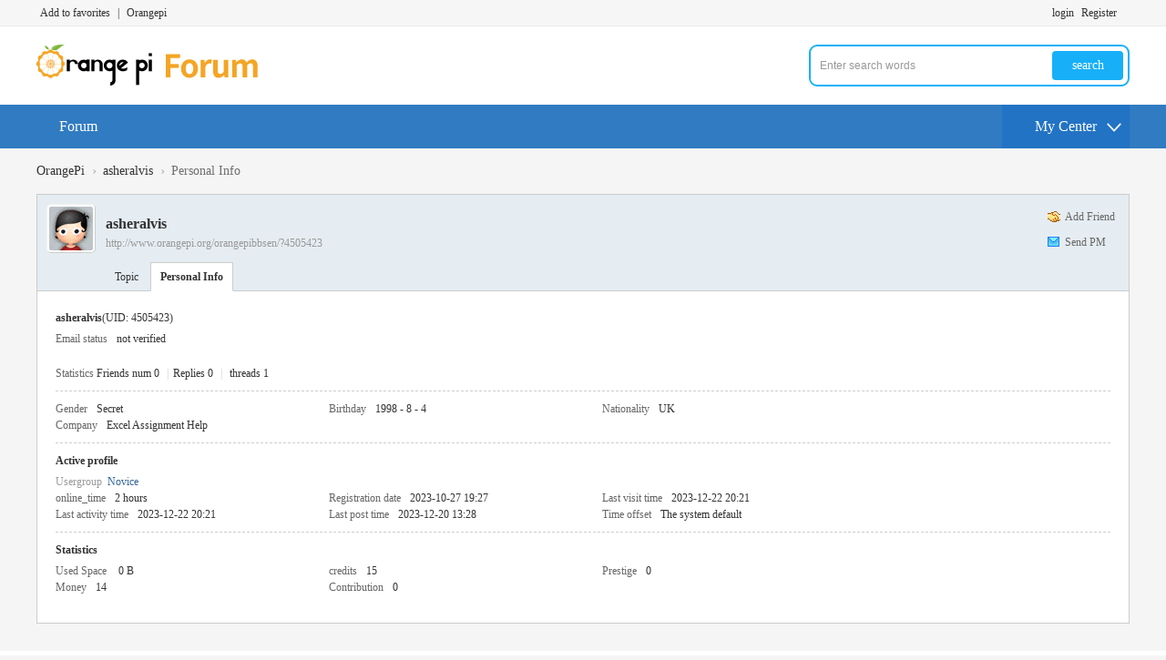

--- FILE ---
content_type: text/html; charset=utf-8
request_url: http://www.orangepi.org/orangepibbsen/?4505423
body_size: 4138
content:
<!DOCTYPE html PUBLIC "-//W3C//DTD XHTML 1.0 Transitional//EN" "http://www.w3.org/TR/xhtml1/DTD/xhtml1-transitional.dtd">
<html xmlns="http://www.w3.org/1999/xhtml">
<head>
<meta http-equiv="Content-Type" content="text/html; charset=utf-8" />
<title>asheralvis-Profile OrangePi - </title>

<meta name="keywords" content="asheralvis-Profile" />
<meta name="description" content="asheralvis-Profile ,OrangePi" />
<meta name="generator" content="Discuz! X3.4" />
<meta name="author" content="Discuz! Team and Comsenz UI Team" />
<meta name="copyright" content="2001-2021 Tencent Cloud." />
<meta name="MSSmartTagsPreventParsing" content="True" />
<meta http-equiv="MSThemeCompatible" content="Yes" />
<base href="http://www.orangepi.org/orangepibbsen/" /><link rel="stylesheet" type="text/css" href="data/cache/style_2_common.css?aT9" /><link rel="stylesheet" type="text/css" href="data/cache/style_2_home_space.css?aT9" /><script type="text/javascript">var STYLEID = '2', STATICURL = 'static/', IMGDIR = 'static/image/common', VERHASH = 'aT9', charset = 'utf-8', discuz_uid = '0', cookiepre = 'dvV1_2132_', cookiedomain = '', cookiepath = '/', showusercard = '1', attackevasive = '0', disallowfloat = 'login|sendpm|newthread|reply', creditnotice = '1|Prestige|,2|Money|,3|Contribution|', defaultstyle = '', REPORTURL = 'aHR0cDovL3d3dy5vcmFuZ2VwaS5vcmcvb3JhbmdlcGliYnNlbi8/NDUwNTQyMw==', SITEURL = 'http://www.orangepi.org/orangepibbsen/', JSPATH = 'static/js/', CSSPATH = 'data/cache/style_', DYNAMICURL = '';</script>
<script src="static/js/common.js?aT9" type="text/javascript"></script>
<meta name="application-name" content="OrangePi" />
<meta name="msapplication-tooltip" content="OrangePi" />
<meta name="msapplication-task" content="name=Forum;action-uri=http://www.orangepi.org/orangepibbsen/forum.php;icon-uri=http://www.orangepi.org/orangepibbsen/static/image/common/bbs.ico" />
<meta name="msapplication-task" content="name=;action-uri=http://www.orangepi.org/orangepibbsen/group.php;icon-uri=http://www.orangepi.org/orangepibbsen/static/image/common/group.ico" /><script src="static/js/home.js?aT9" type="text/javascript"></script>
    <script src="template/wic_random/static/js/jquery-1.11.1.min.js" type="text/javascript"></script>
    <script type="text/javascript">
        var jq=jQuery.noConflict();
    </script>
    <script src="template/wic_random/static/js/jquery.SuperSlide.2.1.1.js" type="text/javascript"></script> 
    <script language='javascript' type="text/javascript"> 
function ResumeError() { 
return true; 
} 
window.onerror = ResumeError; 
</script>


<script>
var _hmt = _hmt || [];
(function() {
  var hm = document.createElement("script");
  hm.src = "https://hm.baidu.com/hm.js?892d02ca14a72f25bbed412bf74ce6f1";
  var s = document.getElementsByTagName("script")[0]; 
  s.parentNode.insertBefore(hm, s);
})();
</script>


</head>

<body id="nv_home" class="pg_space" onkeydown="if(event.keyCode==27) return false;">
<div id="append_parent"></div><div id="ajaxwaitid"></div>
<div id="toptb" class="cl">
<div class="wp">
<div class="z"><a href="http://www.orangepi.org/orangepibbsen/"  onclick="addFavorite(this.href, 'OrangePi');return false;">Add to favorites</a><a href="javascript:void(0);" >|</a><a href="http://www.orangepi.org" >Orangepi</a></div>
<div class="y">
<a id="switchblind" href="javascript:;" onClick="toggleBlind(this)" title="Turn on secondary access" class="switchblind">Turn on secondary access</a>
</div>
                <div class="wic_login y">
                        <a href="member.php?mod=logging&amp;action=login">login</a>
    <span class="pipe">|</span> 
    <a href="member.php?mod=register">Register</a> 
                </div>
</div>
</div>

<div class="wic_header">
            <div class="wic_header_top cl">
                <div class="wp">
                                        <div class="wic_logo z">
                        <h2><a href="./" title="OrangePi"><img src="template/wic_random/static/logo.png" alt="OrangePi" border="0" /></a></h2>
                    </div>
                    <div class="wic_search y">
                        <div id="scbar" class="cl">
<form id="scbar_form" method="post" autocomplete="off" onsubmit="searchFocus($('scbar_txt'))" action="search.php?searchsubmit=yes" target="_blank">
<input type="hidden" name="mod" id="scbar_mod" value="search" />
<input type="hidden" name="formhash" value="71f4d5cd" />
<input type="hidden" name="srchtype" value="title" />
<input type="hidden" name="srhfid" value="0" />
<input type="hidden" name="srhlocality" value="home::space" />
<table cellspacing="0" cellpadding="0">
<tr>
<td class="scbar_icon_td"></td>
<td class="scbar_txt_td"><input type="text" name="srchtxt" id="scbar_txt" value="Enter search words" autocomplete="off" x-webkit-speech speech /></td>
<td class="scbar_type_td"><a href="javascript:;" id="scbar_type" class="xg1" onclick="showMenu(this.id)" hidefocus="true">search</a></td>
<td class="scbar_btn_td"><button type="submit" name="searchsubmit" id="scbar_btn" sc="1" class="pn pnc" value="true"><strong class="xi2">search</strong></button></td>
<td class="scbar_hot_td">
<div id="scbar_hot">
<strong class="xw1">Hot search: </strong>

<a href="search.php?mod=forum&amp;srchtxt=orangepi&amp;formhash=71f4d5cd&amp;searchsubmit=true&amp;source=hotsearch" target="_blank" class="xi2" sc="1">orangepi</a>

</div>
</td>
</tr>
</table>
</form>
</div>
<ul id="scbar_type_menu" class="p_pop" style="display: none;"><li><a href="javascript:;" rel="forum" class="curtype">Threads</a></li><li><a href="javascript:;" rel="group"></a></li><li><a href="javascript:;" rel="user">Users</a></li></ul>
<script type="text/javascript">
initSearchmenu('scbar', '');
</script>
                    </div>
                </div>   
            </div>
            <div id="wic_hd" class="wic_header_bottom cl">
                <div class="wp">
                    <div class="wic_nav z cl">
                        <ul>
                                                            <li id="mn_forum" ><a href="forum.php" hidefocus="true" title="BBS"  >Forum<span>BBS</span></a></li>                                                                                                                                                                                                                                        </ul>
                                            </div>
                    <a href="javascript:;" id="qmenu" onMouseOver="delayShow(this, function () {showMenu({'ctrlid':'qmenu','pos':'34!','ctrlclass':'a','duration':2});showForummenu(0);})"><span>My Center</span></a>
                </div>
            </div>

<div class="p_pop h_pop" id="mn_userapp_menu" style="display: none"></div><div id="mu" class="cl">
</div></div>
<script src="template/wic_random/static/js/nv.js" type="text/javascript"></script>

<div id="wp" class="wp">
<div id="pt" class="bm cl">
<div class="z">
<a href="./" class="nvhm" title="homepage">OrangePi</a> <em>&rsaquo;</em>
<a href="home.php?mod=space&amp;uid=4505423">asheralvis</a> <em>&rsaquo;</em>
Personal Info
</div>
</div>
<style id="diy_style" type="text/css"></style>
<div class="wp">
<!--[diy=diy1]--><div id="diy1" class="area"></div><!--[/diy]-->
</div><div id="uhd">
<div class="mn">
<ul>
<li class="addf">
<a href="home.php?mod=spacecp&amp;ac=friend&amp;op=add&amp;uid=4505423&amp;handlekey=addfriendhk_4505423" id="a_friend_li_4505423" onclick="showWindow(this.id, this.href, 'get', 0);" class="xi2">Add Friend</a>
</li>
<li class="pm2">
<a href="home.php?mod=spacecp&amp;ac=pm&amp;op=showmsg&amp;handlekey=showmsg_4505423&amp;touid=4505423&amp;pmid=0&amp;daterange=2" id="a_sendpm_4505423" onclick="showWindow('showMsgBox', this.href, 'get', 0)" title="Send PM">Send PM</a>
</li>
</ul>
</div>
<div class="h cl">
<div class="icn avt"><a href="home.php?mod=space&amp;uid=4505423"><img src="http://123.57.147.237/orangepibbsen/uc_server/avatar.php?uid=4505423&size=small" /></a></div>
<h2 class="mt">
asheralvis</h2>
<p>
<a href="http://www.orangepi.org/orangepibbsen/?4505423" class="xg1">http://www.orangepi.org/orangepibbsen/?4505423</a>
</p>
</div>

<ul class="tb cl" style="padding-left: 75px;">
<li><a href="home.php?mod=space&amp;uid=4505423&amp;do=thread&amp;view=me&amp;from=space">Topic</a></li>
<li class="a"><a href="home.php?mod=space&amp;uid=4505423&amp;do=profile&amp;from=space">Personal Info</a></li>
</ul>
</div>
<div id="ct" class="ct1 wp cl">
<div class="mn">
<!--[diy=diycontenttop]--><div id="diycontenttop" class="area"></div><!--[/diy]-->
<div class="bm bw0">
<div class="bm_c">
<div class="bm_c u_profile">

<div class="pbm mbm bbda cl">
<h2 class="mbn">
asheralvis<span class="xw0">(UID: 4505423)</span>
</h2>
<ul class="pf_l cl pbm mbm">
<li><em>Email status</em>not verified</li>
</ul>
<ul>
</ul>
<ul class="cl bbda pbm mbm">
<li>
<em class="xg2">Statistics</em>
<a href="home.php?mod=space&amp;uid=4505423&amp;do=friend&amp;view=me&amp;from=space" target="_blank">Friends num 0</a>
<span class="pipe">|</span><a href="home.php?mod=space&uid=4505423&do=thread&view=me&type=reply&from=space" target="_blank">Replies 0</a>
<span class="pipe">|</span>
<a href="home.php?mod=space&uid=4505423&do=thread&view=me&type=thread&from=space" target="_blank">threads 1</a>
</li>
</ul>
<ul class="pf_l cl"><li><em>Gender</em>Secret</li>
<li><em>Birthday</em>1998 - 8 - 4 </li>
<li><em>Nationality</em>UK</li>
<li><em>Company</em>Excel Assignment Help</li>
</ul>
</div>
<div class="pbm mbm bbda cl">
<h2 class="mbn">Active profile</h2>
<ul>
<li><em class="xg1">Usergroup&nbsp;&nbsp;</em><span style="color:" class="xi2" onmouseover="showTip(this)" tip="credits 15, For the next level needed 35 credits"><a href="home.php?mod=spacecp&amp;ac=usergroup&amp;gid=10" target="_blank">Novice</a></span>  </li>
</ul>
<ul id="pbbs" class="pf_l">
<li><em>online_time</em>2 hours</li><li><em>Registration date</em>2023-10-27 19:27</li>
<li><em>Last visit time</em>2023-12-22 20:21</li>
<li><em>Last activity time</em>2023-12-22 20:21</li><li><em>Last post time</em>2023-12-20 13:28</li><li><em>Time offset</em>The system default</li>
</ul>
</div>
<div id="psts" class="cl">
<h2 class="mbn">Statistics</h2>
<ul class="pf_l">
<li><em>Used Space</em>   0 B </li>
<li><em>credits</em>15</li><li><em>Prestige</em>0 </li>
<li><em>Money</em>14 </li>
<li><em>Contribution</em>0 </li>
</ul>
</div>
</div><!--[diy=diycontentbottom]--><div id="diycontentbottom" class="area"></div><!--[/diy]--></div>
</div>
</div>
</div>

<div class="wp mtn">
<!--[diy=diy3]--><div id="diy3" class="area"></div><!--[/diy]-->
</div>
	</div>
    <div id="ft" class="wp"></div>
<div class="wic_footer cl">
    	<div class="wp">
            <div id="flk" class="y">
                <p>
                                        <a href="archiver/" >Archiver</a><span class="pipe">|</span><a href="forum.php?mobile=yes" >Mobile edition</a><span class="pipe">|</span><a href="forum.php?mod=misc&action=showdarkroom" >Darkroom</a><span class="pipe">|</span>                            <strong><a href="http://www.orangepi.org/orangepibbsen" target="_blank">OrangePi En</a></strong>
                    ( <a href="http://www.miitbeian.gov.cn/" target="_blank">粤ICP备14086627号-2</a> )                                                        </p>
                <p class="xs0">
                    GMT+8, 2026-1-25 20:22                    <span id="debuginfo">
                    , Processed in 0.007639 second(s), 15 queries
                        .
                                        </span>
                </p>
            </div>
            <div id="frt">
                <p>Powered by <strong><a href="http://www.discuz.net" target="_blank">Discuz!</a></strong> <em>X3.4</em></p>
                <p class="xs0">&copy; 2005-2022 Orangepibbs en.</p>
            </div>
                                </div>
</div>
<script src="home.php?mod=misc&ac=sendmail&rand=1769343741" type="text/javascript"></script>
<div id="scrolltop">
<span hidefocus="true"><a title="Top" onclick="window.scrollTo('0','0')" class="scrolltopa" ><b>Top</b></a></span>
</div>
<script type="text/javascript">_attachEvent(window, 'scroll', function () { showTopLink(); });checkBlind();</script>
</body>
</html>
